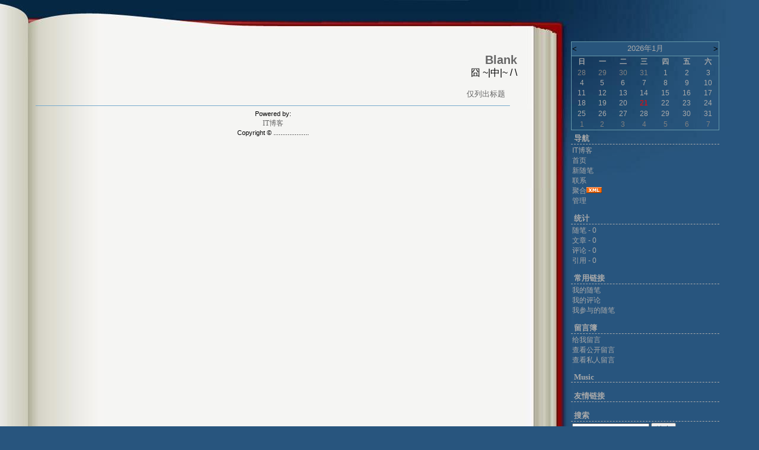

--- FILE ---
content_type: text/html; charset=utf-8
request_url: http://www.cnitblog.com/creatorchen
body_size: 3389
content:
<!DOCTYPE HTML PUBLIC "-//W3C//DTD HTML 4.01 Transitional//EN">
<html>
<head id="Head"><title>
	Blank - IT博客
</title><meta http-equiv="Content-Type" content="text/html; charset=utf-8" /><meta id="metaKeywords" name="keywords" content="IT博客,IT Blog,IT,电脑技术,IT技术,电脑问题,系统维护,系统管理" /><link id="MainCss" type="text/css" rel="stylesheet" href="http://www.cnitblog.com/Skins/BOOK/style.css" /><link id="RSSLink" title="RSS" type="application/rss+xml" rel="alternate" href="http://www.cnitblog.com/CreatorChen/rss.aspx" /></head>
<body>
    <form name="Form1" method="post" action="creatorchen" id="Form1">
<div>
<input type="hidden" name="__EVENTTARGET" id="__EVENTTARGET" value="" />
<input type="hidden" name="__EVENTARGUMENT" id="__EVENTARGUMENT" value="" />
<input type="hidden" name="__VIEWSTATE" id="
__VIEWSTATE" value="" />
</div>

<script type="text/javascript">
//<![CDATA[
var theForm = document.forms['Form1'];
if (!theForm) {
    theForm = document.Form1;
}
function __doPostBack(eventTarget, eventArgument) {
    if (!theForm.onsubmit || (theForm.onsubmit() != false)) {
        theForm.__EVENTTARGET.value = eventTarget;
        theForm.__EVENTARGUMENT.value = eventArgument;
        theForm.submit();
    }
}
//]]>
</script>


        
			<script> 
			if(screen.availWidth>1200) 
			{ 
				MainCss.href = '/Skins/BOOK/style2.css';
			} 
			</script>
			
<div id="header">
<div id="HeaderTitle">
<div id="Title">
<a id="Header1_HeaderTitle" class="headermaintitle" href="http://www.cnitblog.com/CreatorChen/">Blank</a>
</div>
<div id="subTitle">  囧
~|中|~
   / \</div>
</div>
</div>

			<div id="main">
				
					
<div style="text-align:right;margin-right:10px;"><a href="http://www.cnitblog.com/CreatorChen/default.html?OnlyTitle=1">仅列出标题</a>&nbsp;&nbsp;</div>

				
				
<p id="footer">
	Powered by: 
	<br />
	
	<a id="Footer1_Hyperlink3" NAME="Hyperlink1" href="http://www.cnitblog.com/" style="font-family:Verdana;font-size:12px;">IT博客</a>
	<br />
	Copyright &copy; ....................
</p>
			</div>
			<div id="rightmenu">
				
					<table id="Calendar1_entryCal" class="Cal" cellspacing="0" cellpadding="0" title="日历" border="0" style="border-width:1px;border-style:solid;border-collapse:collapse;">
	<tr><td colspan="7" style="background-color:Silver;"><table class="CalTitle" cellspacing="0" border="0" style="width:100%;border-collapse:collapse;">
		<tr><td class="CalNextPrev" style="width:15%;"><a href="javascript:__doPostBack('Calendar1$entryCal','V9466')" style="color:Black" title="转到上一个月">&lt;</a></td><td align="center" style="width:70%;">2026年1月</td><td class="CalNextPrev" align="right" style="width:15%;"><a href="javascript:__doPostBack('Calendar1$entryCal','V9528')" style="color:Black" title="转到下一个月">&gt;</a></td></tr>
	</table></td></tr><tr><th class="CalDayHeader" align="center" abbr="日" scope="col">日</th><th class="CalDayHeader" align="center" abbr="一" scope="col">一</th><th class="CalDayHeader" align="center" abbr="二" scope="col">二</th><th class="CalDayHeader" align="center" abbr="三" scope="col">三</th><th class="CalDayHeader" align="center" abbr="四" scope="col">四</th><th class="CalDayHeader" align="center" abbr="五" scope="col">五</th><th class="CalDayHeader" align="center" abbr="六" scope="col">六</th></tr><tr><td class="CalOtherMonthDay" align="center" style="width:14%;">28</td><td class="CalOtherMonthDay" align="center" style="width:14%;">29</td><td class="CalOtherMonthDay" align="center" style="width:14%;">30</td><td class="CalOtherMonthDay" align="center" style="width:14%;">31</td><td align="center" style="width:14%;">1</td><td align="center" style="width:14%;">2</td><td class="CalWeekendDay" align="center" style="width:14%;">3</td></tr><tr><td class="CalWeekendDay" align="center" style="width:14%;">4</td><td align="center" style="width:14%;">5</td><td align="center" style="width:14%;">6</td><td align="center" style="width:14%;">7</td><td align="center" style="width:14%;">8</td><td align="center" style="width:14%;">9</td><td class="CalWeekendDay" align="center" style="width:14%;">10</td></tr><tr><td class="CalWeekendDay" align="center" style="width:14%;">11</td><td align="center" style="width:14%;">12</td><td align="center" style="width:14%;">13</td><td align="center" style="width:14%;">14</td><td align="center" style="width:14%;">15</td><td align="center" style="width:14%;">16</td><td class="CalWeekendDay" align="center" style="width:14%;">17</td></tr><tr><td class="CalWeekendDay" align="center" style="width:14%;">18</td><td align="center" style="width:14%;">19</td><td align="center" style="width:14%;">20</td><td class="CalTodayDay" align="center" style="width:14%;">21</td><td align="center" style="width:14%;">22</td><td align="center" style="width:14%;">23</td><td class="CalWeekendDay" align="center" style="width:14%;">24</td></tr><tr><td class="CalWeekendDay" align="center" style="width:14%;">25</td><td align="center" style="width:14%;">26</td><td align="center" style="width:14%;">27</td><td align="center" style="width:14%;">28</td><td align="center" style="width:14%;">29</td><td align="center" style="width:14%;">30</td><td class="CalWeekendDay" align="center" style="width:14%;">31</td></tr><tr><td class="CalOtherMonthDay" align="center" style="width:14%;">1</td><td class="CalOtherMonthDay" align="center" style="width:14%;">2</td><td class="CalOtherMonthDay" align="center" style="width:14%;">3</td><td class="CalOtherMonthDay" align="center" style="width:14%;">4</td><td class="CalOtherMonthDay" align="center" style="width:14%;">5</td><td class="CalOtherMonthDay" align="center" style="width:14%;">6</td><td class="CalOtherMonthDay" align="center" style="width:14%;">7</td></tr>
</table>

					
<h3>导航</h3>
<ul>
			<li><a id="MyLinks1_HomeLink" href="http://www.cnitblog.com/">IT博客</a></li>
			<li><a id="MyLinks1_MyHomeLink" href="http://www.cnitblog.com/CreatorChen/">首页</a></li>
			<li><a id="MyLinks1_NewPostLink" href="http://www.cnitblog.com/CreatorChen/admin/EditPosts.aspx?opt=1">新随笔</a></li>
			<li><a id="MyLinks1_ContactLink" accesskey="9" href="http://www.cnitblog.com/CreatorChen/contact.aspx?id=1">联系</a></li>
			<li><a id="MyLinks1_Syndication" href="http://www.cnitblog.com/CreatorChen/Rss.aspx">聚合</a><a id="MyLinks1_XMLLink" href="http://www.cnitblog.com/CreatorChen/Rss.aspx"><img src="http://www.cnitblog.com/images/xml.gif" style="border-width:0px;" /></a>
			<li><a id="MyLinks1_Admin" href="http://www.cnitblog.com/CreatorChen/admin/EditPosts.aspx">管理</a></li>
</ul>
					
<h3>统计</h3>
	<ul>
		<li>随笔 - 0
		<li>文章 - 0
		<li>评论 - 0
		<li>引用 - 0
	</li>
</ul>
					
					
<h3>常用链接</h3>
<ul>
		<li><a id="SingleColumn1_ctl00_repeaterLinks_ctl01_lnkLinkItem" href="http://www.cnitblog.com/CreatorChen/MyPosts.html">我的随笔</a></li>
	
		<li><a id="SingleColumn1_ctl00_repeaterLinks_ctl02_lnkLinkItem" href="http://www.cnitblog.com/CreatorChen/MyComments.html">我的评论</a></li>
	
		<li><a id="SingleColumn1_ctl00_repeaterLinks_ctl03_lnkLinkItem" href="http://www.cnitblog.com/CreatorChen/OtherPosts.html">我参与的随笔</a></li>
	</ul>
<H3>留言簿</H3>
<ul>
	<li>
		<a id="SingleColumn1__25bca4f_lnkMessages" href="http://www.cnitblog.com/CreatorChen/Contact.aspx?id=1">给我留言</a>
	<li>
		<a id="SingleColumn1__25bca4f_lnkPublicMsgView" href="http://www.cnitblog.com/CreatorChen/default.aspx?opt=msg">查看公开留言</a>
	<li>
		<a id="SingleColumn1__25bca4f_lnkPrivateMsgView" href="http://www.cnitblog.com/CreatorChen/admin/MyMessages.aspx">查看私人留言</a>
	</li>
</ul>

		<h3>Music</h3>
		
				<ul>
			
				</ul>
			
	
		<h3>友情链接</h3>
		
				<ul>
			
				</ul>
			
	

<script language="JavaScript">
function SearchGoogle(key,evt,site)
		{
			if(evt.keyCode==13 || evt.keyCode==0 || evt.type =='click')
			{
				key.focus();
				var keystr = encodeURIComponent(key.value);
				url = "http://www.google.com/search?q=";
				url = url+keystr;
				url += "&ie=UTF-8&oe=GB2312&hl=zh-CN&domains="+site+"&sitesearch="+site;
				window.location=url;
				return false;
			}
		}
</script>
<H3>搜索</H3>
<ul>
	<li>
		<li><input style="WIDTH: 130px" type="text" name="q" id="q" onkeydown="return SearchGoogle(document.getElementById('q'),event,'www.cnitblog.com/CreatorChen')">&nbsp;<input onclick="SearchGoogle(document.getElementById('q'),event,'www.cnitblog.com/CreatorChen')" type="button" value="搜索" name="sa">
	</li>
</ul>

<h3>最新评论
	<a id="SingleColumn1__378c4e7_RSSHyperlink1" href="http://www.cnitblog.com/CreatorChen/CommentsRSS.aspx"><img src="/images/xml.gif" style="border-width:0px;" /></a></h3>
<div class="RecentComment">
	
</div>

				
			</div>
			
			
			
			
			 

	

    
    </form>
    <script type="text/javascript" src="/script/ShowHidden.js"></script>
	<div>
	<script type="text/javascript">
	var gaJsHost = (("https:" == document.location.protocol) ? "https://ssl." : "http://www.");
	document.write(unescape("%3Cscript src='" + gaJsHost + "google-analytics.com/ga.js' type='text/javascript'%3E%3C/script%3E"));
	</script>
	<script type="text/javascript">
	try {
	var pageTracker = _gat._getTracker("UA-476124-12");
	pageTracker._trackPageview();
	} catch(err) {}</script>
	</div>
</body>
</html>
